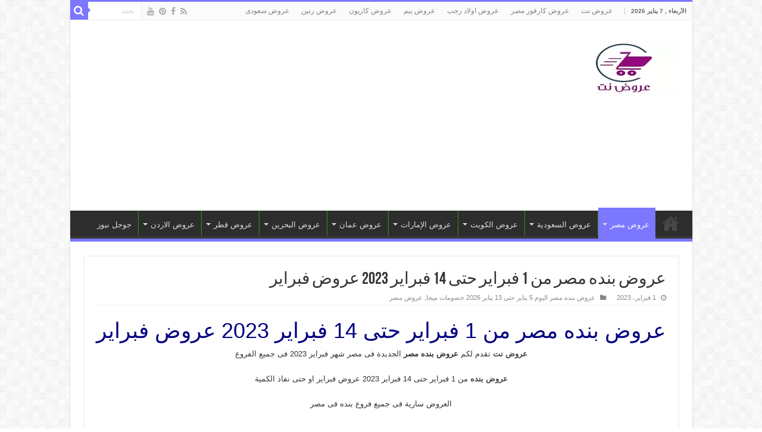

--- FILE ---
content_type: text/html; charset=utf-8
request_url: https://www.google.com/recaptcha/api2/aframe
body_size: 266
content:
<!DOCTYPE HTML><html><head><meta http-equiv="content-type" content="text/html; charset=UTF-8"></head><body><script nonce="70FiqPnIUOfyHlf98ETlpA">/** Anti-fraud and anti-abuse applications only. See google.com/recaptcha */ try{var clients={'sodar':'https://pagead2.googlesyndication.com/pagead/sodar?'};window.addEventListener("message",function(a){try{if(a.source===window.parent){var b=JSON.parse(a.data);var c=clients[b['id']];if(c){var d=document.createElement('img');d.src=c+b['params']+'&rc='+(localStorage.getItem("rc::a")?sessionStorage.getItem("rc::b"):"");window.document.body.appendChild(d);sessionStorage.setItem("rc::e",parseInt(sessionStorage.getItem("rc::e")||0)+1);localStorage.setItem("rc::h",'1767752478959');}}}catch(b){}});window.parent.postMessage("_grecaptcha_ready", "*");}catch(b){}</script></body></html>